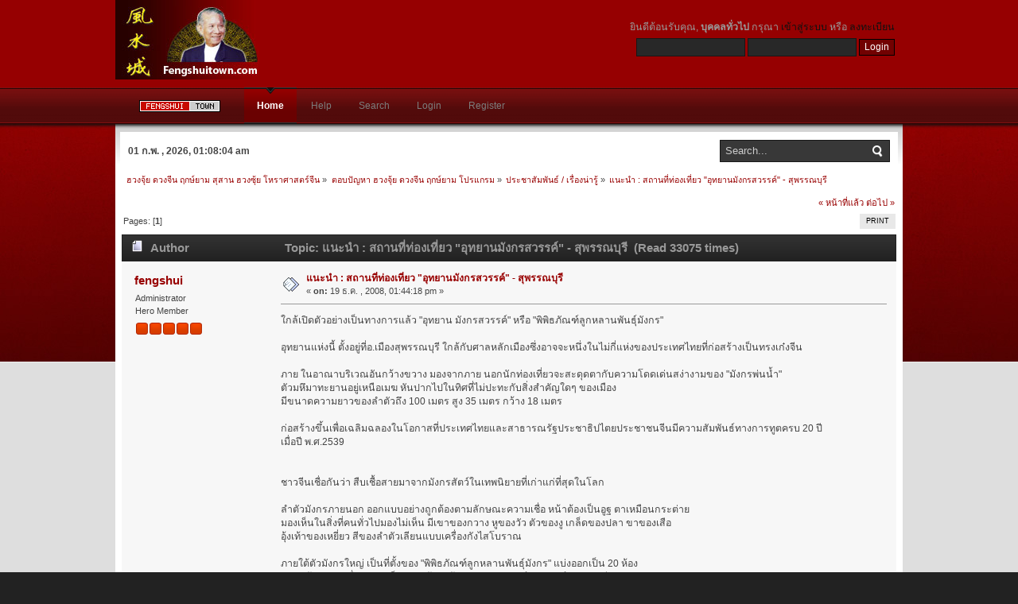

--- FILE ---
content_type: text/html; charset=UTF-8
request_url: http://www.fengshuitown.com/fengshui-forum/index.php?topic=1335.0
body_size: 9273
content:
<!DOCTYPE html PUBLIC "-//W3C//DTD XHTML 1.0 Transitional//EN" "http://www.w3.org/TR/xhtml1/DTD/xhtml1-transitional.dtd">
<html xmlns="http://www.w3.org/1999/xhtml">
<head>
	<link rel="stylesheet" type="text/css" href="http://www.fengshuitown.com/fengshui-forum/Themes/inferno_20a/css/index.css?fin20" />
	<link rel="stylesheet" type="text/css" href="http://www.fengshuitown.com/fengshui-forum/Themes/default/css/webkit.css" />
	<script type="text/javascript" src="http://www.fengshuitown.com/fengshui-forum/Themes/default/scripts/script.js?fin20"></script>
	<script type="text/javascript" src="http://www.fengshuitown.com/fengshui-forum/Themes/inferno_20a/scripts/theme.js?fin20"></script>
	<script type="text/javascript"><!-- // --><![CDATA[
		var smf_theme_url = "http://www.fengshuitown.com/fengshui-forum/Themes/inferno_20a";
		var smf_default_theme_url = "http://www.fengshuitown.com/fengshui-forum/Themes/default";
		var smf_images_url = "http://www.fengshuitown.com/fengshui-forum/Themes/inferno_20a/images";
		var smf_scripturl = "http://www.fengshuitown.com/fengshui-forum/index.php?PHPSESSID=tomniqi9du735osah8kppr87q4&amp;";
		var smf_iso_case_folding = false;
		var smf_charset = "UTF-8";
		var ajax_notification_text = "กำลังโหลด...";
		var ajax_notification_cancel_text = "ยกเลิก";
	// ]]></script>
	<meta http-equiv="Content-Type" content="text/html; charset=UTF-8" />
	<meta name="description" content="แนะนำ : สถานที่ท่องเที่ยว &quot;อุทยานมังกรสวรรค์&quot; - สุพรรณบุรี" />
	<title>แนะนำ : สถานที่ท่องเที่ยว &quot;อุทยานมังกรสวรรค์&quot; - สุพรรณบุรี</title>
	<link rel="canonical" href="http://www.fengshuitown.com/fengshui-forum/index.php?topic=1335.0" />
	<link rel="help" href="http://www.fengshuitown.com/fengshui-forum/index.php?PHPSESSID=tomniqi9du735osah8kppr87q4&amp;action=help" />
	<link rel="search" href="http://www.fengshuitown.com/fengshui-forum/index.php?PHPSESSID=tomniqi9du735osah8kppr87q4&amp;action=search" />
	<link rel="contents" href="http://www.fengshuitown.com/fengshui-forum/index.php?PHPSESSID=tomniqi9du735osah8kppr87q4&amp;" />
	<link rel="alternate" type="application/rss+xml" title="ฮวงจุ้ย ดวงจีน ฤกษ์ยาม สุสาน ฮวงซุ้ย โหราศาสตร์จีน - RSS" href="http://www.fengshuitown.com/fengshui-forum/index.php?PHPSESSID=tomniqi9du735osah8kppr87q4&amp;type=rss;action=.xml" />
	<link rel="prev" href="http://www.fengshuitown.com/fengshui-forum/index.php?PHPSESSID=tomniqi9du735osah8kppr87q4&amp;topic=1335.0;prev_next=prev" />
	<link rel="next" href="http://www.fengshuitown.com/fengshui-forum/index.php?PHPSESSID=tomniqi9du735osah8kppr87q4&amp;topic=1335.0;prev_next=next" />
	<link rel="index" href="http://www.fengshuitown.com/fengshui-forum/index.php?PHPSESSID=tomniqi9du735osah8kppr87q4&amp;board=6.0" />
</head>
<body>
	<div id="header">
		<div class="wrapper">
			<div id="logo">
				<a href="http://www.fengshuitown.com/fengshui-forum/index.php?PHPSESSID=tomniqi9du735osah8kppr87q4&amp;" title=""></a>
			</div>
			<div class="user">
							<script type="text/javascript" src="http://www.fengshuitown.com/fengshui-forum/Themes/default/scripts/sha1.js"></script>
							<form id="guest_form" action="http://www.fengshuitown.com/fengshui-forum/index.php?PHPSESSID=tomniqi9du735osah8kppr87q4&amp;action=login2" method="post" accept-charset="UTF-8"  onsubmit="hashLoginPassword(this, '3e60cc89e71ec0b4ab2464f961fbf053');">
								<div class="info">ยินดีต้อนรับคุณ, <b>บุคคลทั่วไป</b> กรุณา <a href="http://www.fengshuitown.com/fengshui-forum/index.php?PHPSESSID=tomniqi9du735osah8kppr87q4&amp;action=login">เข้าสู่ระบบ</a> หรือ <a href="http://www.fengshuitown.com/fengshui-forum/index.php?PHPSESSID=tomniqi9du735osah8kppr87q4&amp;action=register">ลงทะเบียน</a></div>
								<input type="text" name="user" size="17" class="input_text" />
								<input type="password" name="passwrd" size="17" class="input_password" />
								<input type="submit" value="Login" class="button_submit" />
								<input type="hidden" name="hash_passwrd" value="" />
							</form>
			</div>
		</div>
	</div>
	<div id="toolbar">
		<div class="wrapper">
			
		<div id="topnav">
			<ul><li id="button_fe"><a href="http://www.fengshuitown.com"><img src="http://www.fengshuitown.com/fengshui-home.gif"></a><li>
				<li id="button_home">
					<a class="active firstlevel" href="http://www.fengshuitown.com/fengshui-forum/index.php?PHPSESSID=tomniqi9du735osah8kppr87q4&amp;">
						<span class="last firstlevel">Home</span>
					</a>
				</li>
				<li id="button_help">
					<a class="firstlevel" href="http://www.fengshuitown.com/fengshui-forum/index.php?PHPSESSID=tomniqi9du735osah8kppr87q4&amp;action=help">
						<span class="firstlevel">Help</span>
					</a>
				</li>
				<li id="button_search">
					<a class="firstlevel" href="http://www.fengshuitown.com/fengshui-forum/index.php?PHPSESSID=tomniqi9du735osah8kppr87q4&amp;action=search">
						<span class="firstlevel">Search</span>
					</a>
				</li>
				<li id="button_login">
					<a class="firstlevel" href="http://www.fengshuitown.com/fengshui-forum/index.php?PHPSESSID=tomniqi9du735osah8kppr87q4&amp;action=login">
						<span class="firstlevel">Login</span>
					</a>
				</li>
				<li id="button_register">
					<a class="firstlevel" href="http://www.fengshuitown.com/fengshui-forum/index.php?PHPSESSID=tomniqi9du735osah8kppr87q4&amp;action=register">
						<span class="last firstlevel">Register</span>
					</a>
				</li>
			</ul>
		</div>
		</div>
	</div>
	<div id="main_body">
		<div class="wrapper">
			<div id="inferno_tools">
				<div id="search">
					<form id="search_form" style="margin: 0;" action="http://www.fengshuitown.com/fengshui-forum/index.php?PHPSESSID=tomniqi9du735osah8kppr87q4&amp;action=search2" method="post" accept-charset="UTF-8">
						<input class="inputbox" type="text" name="search" value="Search..." onfocus="this.value = '';" onblur="if(this.value=='') this.value='Search...';" />
						<input type="hidden" name="advanced" value="0" />
							<input type="hidden" name="topic" value="1335" />
					</form>
				</div>
				<div id="time">
					<span>01 ก.พ. , 2026, 01:08:04 am</span>
				</div>
			</div>
			<div id="main_content">
	<div class="navigate_section">
		<ul>
			<li>
				<a href="http://www.fengshuitown.com/fengshui-forum/index.php?PHPSESSID=tomniqi9du735osah8kppr87q4&amp;"><span>ฮวงจุ้ย ดวงจีน ฤกษ์ยาม สุสาน ฮวงซุ้ย โหราศาสตร์จีน</span></a> &#187;
			</li>
			<li>
				<a href="http://www.fengshuitown.com/fengshui-forum/index.php?PHPSESSID=tomniqi9du735osah8kppr87q4&amp;#c1"><span>ตอบปัญหา ฮวงจุ้ย ดวงจีน ฤกษ์ยาม โปรแกรม</span></a> &#187;
			</li>
			<li>
				<a href="http://www.fengshuitown.com/fengshui-forum/index.php?PHPSESSID=tomniqi9du735osah8kppr87q4&amp;board=6.0"><span>ประชาสัมพันธ์ / เรื่องน่ารู้</span></a> &#187;
			</li>
			<li class="last">
				<a href="http://www.fengshuitown.com/fengshui-forum/index.php?PHPSESSID=tomniqi9du735osah8kppr87q4&amp;topic=1335.0"><span>แนะนำ : สถานที่ท่องเที่ยว &quot;อุทยานมังกรสวรรค์&quot; - สุพรรณบุรี</span></a>
			</li>
		</ul>
	</div>
			<a id="top"></a>
			<a id="msg4088"></a>
			<div class="pagesection">
				<div class="nextlinks"><a href="http://www.fengshuitown.com/fengshui-forum/index.php?PHPSESSID=tomniqi9du735osah8kppr87q4&amp;topic=1335.0;prev_next=prev#new">&laquo; หน้าที่แล้ว</a> <a href="http://www.fengshuitown.com/fengshui-forum/index.php?PHPSESSID=tomniqi9du735osah8kppr87q4&amp;topic=1335.0;prev_next=next#new">ต่อไป &raquo;</a></div>
		<div class="buttonlist floatright">
			<ul>
				<li><a class="button_strip_print" href="http://www.fengshuitown.com/fengshui-forum/index.php?PHPSESSID=tomniqi9du735osah8kppr87q4&amp;action=printpage;topic=1335.0" rel="new_win nofollow"><span class="last">Print</span></a></li>
			</ul>
		</div>
				<div class="pagelinks floatleft">Pages: [<strong>1</strong>] </div>
			</div>
			<div id="forumposts">
				<div class="cat_bar">
					<h3 class="catbg">
						<img src="http://www.fengshuitown.com/fengshui-forum/Themes/inferno_20a/images/topic/normal_post.gif" align="bottom" alt="" />
						<span id="author">Author</span>
						Topic: แนะนำ : สถานที่ท่องเที่ยว &quot;อุทยานมังกรสวรรค์&quot; - สุพรรณบุรี &nbsp;(Read 33075 times)
					</h3>
				</div>
				<form action="http://www.fengshuitown.com/fengshui-forum/index.php?PHPSESSID=tomniqi9du735osah8kppr87q4&amp;action=quickmod2;topic=1335.0" method="post" accept-charset="UTF-8" name="quickModForm" id="quickModForm" style="margin: 0;" onsubmit="return oQuickModify.bInEditMode ? oQuickModify.modifySave('3e60cc89e71ec0b4ab2464f961fbf053', 'eb62f229bc55') : false">
				<div class="windowbg">
					<span class="topslice"><span></span></span>
					<div class="post_wrapper">
						<div class="poster">
							<h4>
								<a href="http://www.fengshuitown.com/fengshui-forum/index.php?PHPSESSID=tomniqi9du735osah8kppr87q4&amp;action=profile;u=1" title="View the profile of fengshui">fengshui</a>
							</h4>
							<ul class="reset smalltext" id="msg_4088_extra_info">
								<li class="membergroup">Administrator</li>
								<li class="postgroup">Hero Member</li>
								<li class="stars"><img src="http://www.fengshuitown.com/fengshui-forum/Themes/inferno_20a/images/staradmin.gif" alt="*" /><img src="http://www.fengshuitown.com/fengshui-forum/Themes/inferno_20a/images/staradmin.gif" alt="*" /><img src="http://www.fengshuitown.com/fengshui-forum/Themes/inferno_20a/images/staradmin.gif" alt="*" /><img src="http://www.fengshuitown.com/fengshui-forum/Themes/inferno_20a/images/staradmin.gif" alt="*" /><img src="http://www.fengshuitown.com/fengshui-forum/Themes/inferno_20a/images/staradmin.gif" alt="*" /></li>
								<li class="profile">
									<ul>
									</ul>
								</li>
							</ul>
						</div>
						<div class="postarea">
							<div class="flow_hidden">
								<div class="keyinfo">
									<div class="messageicon">
										<img src="http://www.fengshuitown.com/fengshui-forum/Themes/inferno_20a/images/post/xx.gif" alt="" />
									</div>
									<h5 id="subject_4088">
										<a href="http://www.fengshuitown.com/fengshui-forum/index.php?PHPSESSID=tomniqi9du735osah8kppr87q4&amp;topic=1335.msg4088#msg4088" rel="nofollow">แนะนำ : สถานที่ท่องเที่ยว &quot;อุทยานมังกรสวรรค์&quot; - สุพรรณบุรี</a>
									</h5>
									<div class="smalltext">&#171; <strong> on:</strong> 19 ธ.ค. , 2008, 01:44:18 pm &#187;</div>
									<div id="msg_4088_quick_mod"></div>
								</div>
							</div>
							<div class="post">
								<div class="inner" id="msg_4088">ใกล้เปิดตัวอย่างเป็นทางการแล้ว &quot;อุทยาน มังกรสวรรค์&quot; หรือ &quot;พิพิธภัณฑ์ลูกหลานพันธุ์มังกร&quot; <br /><br />อุทยานแห่งนี้ ตั้งอยู่ที่อ.เมืองสุพรรณบุรี ใกล้กับศาลหลักเมืองซึ่งอาจจะหนึ่งในไม่กี่แห่งของประเทศไทยที่ก่อสร้างเป็นทรงเก๋งจีน<br /><br />ภาย ในอาณาบริเวณอันกว้างขวาง มองจากภาย นอกนักท่องเที่ยวจะสะดุดตากับความโดดเด่นสง่างามของ &quot;มังกรพ่นน้ำ&quot; <br />ตัวมหึมาทะยานอยู่เหนือเมฆ หันปากไปในทิศที่ไม่ปะทะกับสิ่งสำคัญใดๆ ของเมือง <br />มีขนาดความยาวของลำตัวถึง 100 เมตร สูง 35 เมตร กว้าง 18 เมตร<br /><br />ก่อสร้างขึ้นเพื่อเฉลิมฉลองในโอกาสที่ประเทศไทยและสาธารณรัฐประชาธิปไตยประชาชนจีนมีความสัมพันธ์ทางการทูตครบ 20 ปี <br />เมื่อปี พ.ศ.2539 <br /><br /><br />ชาวจีนเชื่อกันว่า สืบเชื้อสายมาจากมังกรสัตว์ในเทพนิยายที่เก่าแก่ที่สุดในโลก<br /><br />ลำตัวมังกรภายนอก ออกแบบอย่างถูกต้องตามลักษณะความเชื่อ หน้าต้องเป็นอูฐ ตาเหมือนกระต่าย <br />มองเห็นในสิ่งที่คนทั่วไปมองไม่เห็น มีเขาของกวาง หูของวัว ตัวของงู เกล็ดของปลา ขาของเสือ <br />อุ้งเท้าของเหยี่ยว สีของลำตัวเลียนแบบเครื่องกังไสโบราณ<br /><br />ภายใต้ตัวมังกรใหญ่ เป็นที่ตั้งของ &quot;พิพิธภัณฑ์ลูกหลานพันธุ์มังกร&quot; แบ่งออกเป็น 20 ห้อง <br />แต่ละห้องบรรจุเรื่องราวเกร็ดความรู้ทางด้านประวัติศาสตร์ ราช วงศ์ วรรณคดี <br />ตลอดจนอารยธรรมอันเก่าแก่ของชาวจีนย้อนหลังไป 5,000 ปี<br />&nbsp;<br />เริ่มตั้งแต่ต้นธารมังกรตำนานการสร้างโลก ชาวจีนเชื่อว่าโลกถูกสร้างขึ้นโดยเทพบิดร &quot;ผานกู่&quot; <br />ซึ่งสละชีวิตแยกแผ่นดิน และแผ่นฟ้าออกจากกัน ธรรมชาติต่างๆ<br /><br />เป็นต้นว่า พระอาทิตย์ พระจันทร์ ขุนเขา สายน้ำ ฯลฯ มาจากเลือดเนื้อร่างกายของ &quot;ผานกู่&quot; <br />สรรพสิ่งทั้งปวงในโลกนี้ล้วนกำเนิดจากที่มาเดียวกัน<br /><br />ห้องเทพนิยาย (กำเนิดมนุษย์) เทพธิดาหนี่วาปั้นมนุษย์ชาย-หญิงคู่แรก ซึ่งเป็นบรรพบุรุษของพี่น้องชาวจีน ขึ้นจากดินแม่น้ำเหลือง<br />แล้วทรงชุบเสกให้มีชีวิต สืบลูกหลานต่อมาถึงปัจจุบัน <br /><br />เป็นเหตุผลว่าทำไมชาวจีนถึงมีผิวเหลือง ห้องตำนาน (เสินหนง) บิดาแห่งสมุนไพร เชื่อกันว่าเป็นบุคคลเดียวกับเอี๋ยนตี้ <br />1 ใน 2 ปฐมกษัตริย์จีน และยังเป็นผู้ค้นพบใบชา ซึ่งกลายมาเป็นเครื่องดื่มประจำชาติจีนในปัจจุบัน<br /><br />ห้องตำนาน (ปฐมกษัตริย์) &quot;หวงตี้&quot; - &quot;เอี๋ยนตี้&quot; 2 ผู้นำชนเผ่า ผู้ร่วมก่อร่างสร้างแผ่นดินจีน เมื่อ 5,000 ปีที่ผ่านมา <br />ถือเป็นปฐมกษัตริย์ที่ชาวจีนยกย่องให้เป็นบรรพบุรุษ เรียกตนเองว่า &quot;ลูกหลานเอี๋ยน-หวง&quot; <br /><br />ห้องราชวงศ์เซี่ย - ซาง ตำนานปลาหลีฮื้อกลายเป็นมังกร &quot;ต้าอวี่&quot; ผู้ค้นพบการแก้ปัญหาอุทกภัยแม่น้ำเหลือง <br />ยุคแห่งการค้นพบสำริด และอักษรกระดองเต่า อักษรจีนยุคแรกในประวัติศาสตร์<br /><br />ห้องราชวงศ์โจว ยุคแห่งนักคิด นักปราชญ์ &quot;ร้อยสำนักประชัน&quot; เล่าจื้อ ผู้ให้กำเนิดลัทธิเต๋า <br />ซุนอู่ ผู้แต่งตำราพิชัยสงคราม &quot;รู้เขา รู้เรา รบร้อยครั้ง ชนะร้อยครั้ง&quot; <br />ไซซี 1 ใน 4 หญิง งามผู้ได้รับการเปรียบเปรยว่า &quot;มัจฉาจมวารี&quot; <br />ขงจื้อ ผู้สอบให้มนุษย์ปฏิบัติต่อกันด้วยความรัก คำสอนของขงจื้อยังคงอิทธิพลต่อชาวจีนถึงปัจจุบัน <br />นีหยวน กวีผู้รักชาติ ต้นกำเนิดขนมบ๊ะจ่าง และประเพณีการแข่งเรือมังกร<br /><br />ห้องราชวงศ์ฉิน จิ๋นซีฮ่องเต้ ฮ่องเต้องค์แรกในประวัติศาสตร์ ผู้สร้างกำแพงเมืองจีน<br />&nbsp;สิ่งก่อสร้างอันน่ามหัศจรรย์สุสานทหารดินเผาที่เลื่องลือไปทั่วโลก ผู้ปฏิรูปอักษรจีน <br />และระบบเงินตราหลากหลายรูปแบบเป็นมาตรฐานเดียวกัน<br /><br />ห้องราชวงศ์ฮั่น ยุคแห่งความรุ่งเรือง และความ ภาคภูมิใจทำให้ชาวจีนเรียกตนเองว่า &quot;ชาวฮั่น&quot; <br />จุดเริ่มของศาสนาพุทธนิกายมหายานในประเทศจีน เส้นทางสายแพรไหมที่เชื่อมต่อการค้าของโลกยุคโบราณ<br />ยุคแห่งการค้นพบกระดาษ และ หวังเจาจวิน หญิงงามผู้ได้รับการเปรียบเปรยว่า &quot;ปักษีตกนภา&quot;<br /><br />ห้องสามก๊ก จากวรรณกรรมอิงประวัติศาสตร์อันเป็นอมตะ ซึ่งแต่งขึ้นในสมัยราชวงศ์หมิง <br />บอกเล่าเหตุการณ์ที่เกิดขึ้นในปลายราชวงศ์ฮั่น ช่วงที่แผ่นดินจีนแตกออกเป็นสามก๊ก <br />นำเสนอเหตุการณ์สำคัญที่ได้รับการเล่าขานกันต่อมาไม่รู้จบ ยุทธนาวีที่ผาแดง &quot;โจโฉแตกทัพเรือ&quot;<br /><br />ห้องราชวงศ์สุย ปกครองแผ่นดินจีนเพียงช่วงระยะเวลาสั้นๆ ฝากผลงานสำคัญไว้ในแผ่นดินคือการขุดคลอง &quot;ต้าอวิ่นเหอ&quot; นับพันกิโลเมตร<br />ถือเป็นคลองขุดที่ยาวที่สุดในประเทศจีน เพื่อเป็นเส้นทางประพาสของฮ่องเต้ <br />กระทั่งกลายเป็นเส้นทางการค้าทางน้ำที่สำคัญที่สุดในเวลาต่อมา<br /><br />ห้องราชวงศ์ถัง ยุคแห่งความรุ่งเรือง เฟื่องฟู ตำนานวัดเส้าหลิน <br />แหล่งกำเนิดวิทยายุทธ์ที่สืบทอดจากปรมาจารย์ตั๊กม้อ บูเช็กเทียน ฮ่องเต้หญิงองค์แรก และองค์เดียวในประวัติศาสตร์จีน <br />หยางกุ้ยเฟย หญิงงามผู้ได้รับการเปรียบเปรยว่า &quot;มวลผกาละอายนาง&quot; <br /><br />ห้องราชวงศ์ซ่งเหนือ ซึ่งมี เปาบุ้นจิ้น ผู้ทรงความยุติธรรมแห่งศาลไคฟง ตำนานแห่งเครื่องประหารหัวสุนัข พยัคฆ์ และมังกร <br />ชมการตัดสินคดีประหารราชบุตรเขยอันตื่นเต้นเร้าใจ<br /><br />ห้องราชวงศ์ซ่งใต้ (งักฮุย) ขุนพลผู้รักชาติ ถูกกังฉินใส่ร้ายจนเสียชีวิตด้วยสุราพิษพระราชทาน ที่มาแห่งขนมปาท่องโก๋หรืออิ้วจาก้วย <br />ที่ใช้แป้งเป็นสัญลักษณ์แทนกังฉินผัวเมียนำมาทอดน้ำมัน ขบ เคี้ยวระบายความแค้น <br /><br />ห้องราชวงศ์หยวน เมื่อชาวจีนถูกปกครองโดยพวกมอง โกลอย่างกดขี่ จึงรวมตัวกันลุกฮือขึ้นต่อต้าน <br />สอดสารลับใส่ขนมเพื่อนัดหมายก่อการโค่นล้มมองโกล ตำนานที่มาแห่งขนมไหว้พระ จันทร์ <br />ชมสะพานมาร์โคโปโลสถานที่สำคัญในประวัติศาสตร์ และหมู่ บ้านจำลองที่มีอายุยาว 700 ปี<br /><br />ห้องราชวงศ์หมิง (เจิ้งเหอ) เจิ้งเหอ มหาขันทีผู้รับบัญชาฮ่องเต้ ผู้นำกองเรือมหาสมบัติ &quot;เป่าฉวน&quot; พร้อมลูกเรือกว่า 20,000 ชีวิต <br />ออกสมุทรยาตราทั่วโลกถึง 7 ครั้ง ได้รับการยกย่องว่าเป็นนักเดินเรือคนสำคัญของโลกตำนานแห่งเทพเจ้าซำปอกง <br /><br />ห้องราชวงศ์หมิง (เครื่องลายคราม) เครื่องกระเบื้องเคลือบสีขาวเขียนลายน้ำเงิน เอกลักษณ์อันโดดเด่นที่รู้จักกันทั่วโลก <br />ชมการจัดสวนสไตล์จีน และเครื่องเรือนอันงดงามด้วยศิลปะ<br /><br />ห้องราชวงศ์ชิง (โรงงิ้ว โรงฝิ่น) งิ้วหรืออุปรากร เป็นศิลปะการแสดงอันงดงามวิจิตร ที่ได้รับการยกย่องให้เป็นนาฏศิลป์สำคัญแขนงหนึ่งของโลก ชมเหตุการณ์ปลายราชวงศ์ชิง เมื่อฝิ่นกลายเป็นสาเหตุที่ทำให้ชาวจีนกลายเป็นคนป่วยแห่งเอเชียตะวันออก ก่อให้เกิดสงครามฝิ่นอันนำไปสู่การปล่อยเกาะฮ่องกง ให้เช่านานถึง 99 ปี <br /><br />ห้องราชวงศ์ชิง (จักรพรรดิองค์สุดท้าย) &quot;ปูยี&quot; ฮ่องเต้วัย 3 ชันษา จากการแต่งตั้งของซูสีไทเฮา <br />ฮ่องเต้องค์สุดท้ายในประวัติศาสตร์ผู้ปิดตำนานการปกครองระบบฮ่องเต้ ผู้ถือว่าเป็นโอรสแห่งสวรรค์ อันยาวนานกว่า 2,000 ปี<br /><br />ห้องยุคสาธารณรัฐ จากซุนยัดเซ็นผู้นำการปฏิวัติ โค่นล้มระบอบฮ่องเต้ เปลี่ยนจีนเข้าสู่ยุคสาธารณรัฐ <br />มาถึงเหมาเจ๋อตุงผู้นำประเทศจีนเข้าสู่สังคมนิยม สู่ยุคเติ้งเสี่ยวผิงผู้นำจีนสู่ยุค 4 ทันสมัย <br />กระทั่งกลายเป็นมหาอำนาจของโลกประเทศหนึ่งในปัจจุบัน<br /><br />ห้องชาวไทยในสยามประเทศ ประ วัติความเป็นมาของพี่น้องชาวไทยเชื้อสายจีนในประเทศไทย ต้นกำเนิดตระกูลแซ่ต่างๆ ของบรรพบุรุษ<br />สู่อภิชาตบุตร ลงหลักปักฐาน สร้างฐานะเป็นปึกแผ่นภายใต้พระบรมโพธิสมภารความภาคภูมิใจของลูกหลานพันธุ์ มังกร และอื่นๆ<br /><br />เพื่อสร้างความเข้าใจเกี่ยวกับประวัติศาสตร์จีนแต่ละ ห้องจัดแสดงผ่านสื่อผสมอันทันสมัย เช่น ภาพยนตร์ แสง เสียง หุ่นจำลอง <br />ควบคุมด้วยระบบคอมพิวเตอร์อันน่าตื่นตาตื่นใจแก่ผู้เข้าชม<br /><br />พิพิธภัณฑ์ ลูกหลานพันธุ์มังกร จึงเป็นแหล่งท่องเที่ยวเพื่อการเรียนรู้ทางด้านประวัติศาสตร์และอารยธรรมของชาวจีนที่ทันสมัยและถูกต้องที่สุดแห่งหนึ่งของไทย ใช้เวลาในการเข้าชมประมาณ 1 ชั่วโมง มีเสียงบรรยาย 3 ภาษา คือ ไทย จีน อังกฤษ<br /><br />กำหนดเปิดอย่างเป็นทางการในวันที่ 24 ธันวาคม 2551<br /><br />เป็นแหล่งศึกษาที่น่าสนใจอีกแห่งหนึ่งของสุพรรณบุรี<br /></div>
							</div>
						</div>
						<div class="moderatorbar">
							<div class="smalltext modified" id="modified_4088">
								&#171; <em>Last Edit: 20 ธ.ค. , 2008, 01:22:12 am by fengshui</em> &#187;
							</div>
							<div class="smalltext reportlinks">
								<img src="http://www.fengshuitown.com/fengshui-forum/Themes/inferno_20a/images/ip.gif" alt="" />
								Logged
							</div>
						</div>
					</div>
					<span class="botslice"><span></span></span>
				</div>
				<hr class="post_separator" />
				<a id="msg4089"></a>
				<div class="windowbg2">
					<span class="topslice"><span></span></span>
					<div class="post_wrapper">
						<div class="poster">
							<h4>
								<a href="http://www.fengshuitown.com/fengshui-forum/index.php?PHPSESSID=tomniqi9du735osah8kppr87q4&amp;action=profile;u=1" title="View the profile of fengshui">fengshui</a>
							</h4>
							<ul class="reset smalltext" id="msg_4089_extra_info">
								<li class="membergroup">Administrator</li>
								<li class="postgroup">Hero Member</li>
								<li class="stars"><img src="http://www.fengshuitown.com/fengshui-forum/Themes/inferno_20a/images/staradmin.gif" alt="*" /><img src="http://www.fengshuitown.com/fengshui-forum/Themes/inferno_20a/images/staradmin.gif" alt="*" /><img src="http://www.fengshuitown.com/fengshui-forum/Themes/inferno_20a/images/staradmin.gif" alt="*" /><img src="http://www.fengshuitown.com/fengshui-forum/Themes/inferno_20a/images/staradmin.gif" alt="*" /><img src="http://www.fengshuitown.com/fengshui-forum/Themes/inferno_20a/images/staradmin.gif" alt="*" /></li>
								<li class="profile">
									<ul>
									</ul>
								</li>
							</ul>
						</div>
						<div class="postarea">
							<div class="flow_hidden">
								<div class="keyinfo">
									<div class="messageicon">
										<img src="http://www.fengshuitown.com/fengshui-forum/Themes/inferno_20a/images/post/xx.gif" alt="" />
									</div>
									<h5 id="subject_4089">
										<a href="http://www.fengshuitown.com/fengshui-forum/index.php?PHPSESSID=tomniqi9du735osah8kppr87q4&amp;topic=1335.msg4089#msg4089" rel="nofollow">Re: แนะนำ : สถานที่ท่องเที่ยว &quot;อุทยานมังกรสวรรค์&quot; (พิพิธภัณฑ์ลูกหลานพันธุ์มังกร)</a>
									</h5>
									<div class="smalltext">&#171; <strong>Reply #1 on:</strong> 19 ธ.ค. , 2008, 01:46:44 pm &#187;</div>
									<div id="msg_4089_quick_mod"></div>
								</div>
							</div>
							<div class="post">
								<div class="inner" id="msg_4089">ภาพเพิ่มเติม<br /></div>
							</div>
						</div>
						<div class="moderatorbar">
							<div class="smalltext modified" id="modified_4089">
							</div>
							<div class="smalltext reportlinks">
								<img src="http://www.fengshuitown.com/fengshui-forum/Themes/inferno_20a/images/ip.gif" alt="" />
								Logged
							</div>
						</div>
					</div>
					<span class="botslice"><span></span></span>
				</div>
				<hr class="post_separator" />
				</form>
			</div>
			<a id="lastPost"></a>
			<div class="pagesection">
				
		<div class="buttonlist floatright">
			<ul>
				<li><a class="button_strip_print" href="http://www.fengshuitown.com/fengshui-forum/index.php?PHPSESSID=tomniqi9du735osah8kppr87q4&amp;action=printpage;topic=1335.0" rel="new_win nofollow"><span class="last">Print</span></a></li>
			</ul>
		</div>
				<div class="pagelinks floatleft">Pages: [<strong>1</strong>] </div>
				<div class="nextlinks_bottom"><a href="http://www.fengshuitown.com/fengshui-forum/index.php?PHPSESSID=tomniqi9du735osah8kppr87q4&amp;topic=1335.0;prev_next=prev#new">&laquo; หน้าที่แล้ว</a> <a href="http://www.fengshuitown.com/fengshui-forum/index.php?PHPSESSID=tomniqi9du735osah8kppr87q4&amp;topic=1335.0;prev_next=next#new">ต่อไป &raquo;</a></div>
			</div>
	<div class="navigate_section">
		<ul>
			<li>
				<a href="http://www.fengshuitown.com/fengshui-forum/index.php?PHPSESSID=tomniqi9du735osah8kppr87q4&amp;"><span>ฮวงจุ้ย ดวงจีน ฤกษ์ยาม สุสาน ฮวงซุ้ย โหราศาสตร์จีน</span></a> &#187;
			</li>
			<li>
				<a href="http://www.fengshuitown.com/fengshui-forum/index.php?PHPSESSID=tomniqi9du735osah8kppr87q4&amp;#c1"><span>ตอบปัญหา ฮวงจุ้ย ดวงจีน ฤกษ์ยาม โปรแกรม</span></a> &#187;
			</li>
			<li>
				<a href="http://www.fengshuitown.com/fengshui-forum/index.php?PHPSESSID=tomniqi9du735osah8kppr87q4&amp;board=6.0"><span>ประชาสัมพันธ์ / เรื่องน่ารู้</span></a> &#187;
			</li>
			<li class="last">
				<a href="http://www.fengshuitown.com/fengshui-forum/index.php?PHPSESSID=tomniqi9du735osah8kppr87q4&amp;topic=1335.0"><span>แนะนำ : สถานที่ท่องเที่ยว &quot;อุทยานมังกรสวรรค์&quot; - สุพรรณบุรี</span></a>
			</li>
		</ul>
	</div>
			<div id="moderationbuttons"></div>
			<div class="plainbox" id="display_jump_to">&nbsp;</div>
		<br class="clear" />
				<script type="text/javascript" src="http://www.fengshuitown.com/fengshui-forum/Themes/default/scripts/topic.js"></script>
				<script type="text/javascript"><!-- // --><![CDATA[
					if ('XMLHttpRequest' in window)
					{
						var oQuickModify = new QuickModify({
							sScriptUrl: smf_scripturl,
							bShowModify: true,
							iTopicId: 1335,
							sTemplateBodyEdit: '\n\t\t\t\t\t\t\t\t<div id="quick_edit_body_container" style="width: 90%">\n\t\t\t\t\t\t\t\t\t<div id="error_box" style="padding: 4px;" class="error"><' + '/div>\n\t\t\t\t\t\t\t\t\t<textarea class="editor" name="message" rows="12" style="width: 100%; margin-bottom: 10px;" tabindex="1">%body%<' + '/textarea><br />\n\t\t\t\t\t\t\t\t\t<input type="hidden" name="eb62f229bc55" value="3e60cc89e71ec0b4ab2464f961fbf053" />\n\t\t\t\t\t\t\t\t\t<input type="hidden" name="topic" value="1335" />\n\t\t\t\t\t\t\t\t\t<input type="hidden" name="msg" value="%msg_id%" />\n\t\t\t\t\t\t\t\t\t<div class="righttext">\n\t\t\t\t\t\t\t\t\t\t<input type="submit" name="post" value="Save" tabindex="2" onclick="return oQuickModify.modifySave(\'3e60cc89e71ec0b4ab2464f961fbf053\', \'eb62f229bc55\');" accesskey="s" class="button_submit" />&nbsp;&nbsp;<input type="submit" name="cancel" value="ยกเลิก" tabindex="3" onclick="return oQuickModify.modifyCancel();" class="button_submit" />\n\t\t\t\t\t\t\t\t\t<' + '/div>\n\t\t\t\t\t\t\t\t<' + '/div>',
							sTemplateSubjectEdit: '<input type="text" style="width: 90%;" name="subject" value="%subject%" size="80" maxlength="80" tabindex="4" class="input_text" />',
							sTemplateBodyNormal: '%body%',
							sTemplateSubjectNormal: '<a hr'+'ef="http://www.fengshuitown.com/fengshui-forum/index.php?PHPSESSID=tomniqi9du735osah8kppr87q4&amp;'+'?topic=1335.msg%msg_id%#msg%msg_id%" rel="nofollow">%subject%<' + '/a>',
							sTemplateTopSubject: 'Topic: %subject% &nbsp;(Read 33075 times)',
							sErrorBorderStyle: '1px solid red'
						});

						aJumpTo[aJumpTo.length] = new JumpTo({
							sContainerId: "display_jump_to",
							sJumpToTemplate: "<label class=\"smalltext\" for=\"%select_id%\">Jump to:<" + "/label> %dropdown_list%",
							iCurBoardId: 6,
							iCurBoardChildLevel: 0,
							sCurBoardName: "ประชาสัมพันธ์ / เรื่องน่ารู้",
							sBoardChildLevelIndicator: "==",
							sBoardPrefix: "=> ",
							sCatSeparator: "-----------------------------",
							sCatPrefix: "",
							sGoButtonLabel: "go"
						});

						aIconLists[aIconLists.length] = new IconList({
							sBackReference: "aIconLists[" + aIconLists.length + "]",
							sIconIdPrefix: "msg_icon_",
							sScriptUrl: smf_scripturl,
							bShowModify: true,
							iBoardId: 6,
							iTopicId: 1335,
							sSessionId: "3e60cc89e71ec0b4ab2464f961fbf053",
							sSessionVar: "eb62f229bc55",
							sLabelIconList: "Message Icon",
							sBoxBackground: "transparent",
							sBoxBackgroundHover: "#ffffff",
							iBoxBorderWidthHover: 1,
							sBoxBorderColorHover: "#adadad" ,
							sContainerBackground: "#ffffff",
							sContainerBorder: "1px solid #adadad",
							sItemBorder: "1px solid #ffffff",
							sItemBorderHover: "1px dotted gray",
							sItemBackground: "transparent",
							sItemBackgroundHover: "#e0e0f0"
						});
					}
				// ]]></script>
			</div>
		</div>
	</div>
	<div id="footer">
		<ul class="reset">
			<li class="copyright">
			<span class="smalltext" style="display: inline; visibility: visible; font-family: Verdana, Arial, sans-serif;"><a href="http://www.simplemachines.org/" title="Simple Machines Forum" target="_blank">Powered by SMF 2.0.12</a> | 
<a href="http://www.simplemachines.org/about/copyright.php" title="Free Forum Software" target="_blank">SMF &copy; 2006-2009, Simple Machines LLC</a> | <a href="http://www.smf.in.th">Thai language by ThaiSMF</a>
			</span></li>
			<li class="copyright"><strong>fengshuitown.com</strong> </li>
			<li><a id="button_xhtml" href="http://validator.w3.org/check?uri=referer" target="_blank" class="new_win" title="Valid XHTML 1.0!"><span>XHTML</span></a></li>
			<li><a id="button_rss" href="http://www.fengshuitown.com/fengshui-forum/index.php?PHPSESSID=tomniqi9du735osah8kppr87q4&amp;action=.xml;type=rss" class="new_win"><span>RSS</span></a></li>
			<li class="last"><a id="button_wap2" href="http://www.fengshuitown.com/fengshui-forum/index.php?PHPSESSID=tomniqi9du735osah8kppr87q4&amp;wap2" class="new_win"><span>WAP2</span></a></li>
		</ul>
	</div>
<script defer src="https://static.cloudflareinsights.com/beacon.min.js/vcd15cbe7772f49c399c6a5babf22c1241717689176015" integrity="sha512-ZpsOmlRQV6y907TI0dKBHq9Md29nnaEIPlkf84rnaERnq6zvWvPUqr2ft8M1aS28oN72PdrCzSjY4U6VaAw1EQ==" data-cf-beacon='{"version":"2024.11.0","token":"6ca2479e2e9f4bbcbc2185c04faed1e2","r":1,"server_timing":{"name":{"cfCacheStatus":true,"cfEdge":true,"cfExtPri":true,"cfL4":true,"cfOrigin":true,"cfSpeedBrain":true},"location_startswith":null}}' crossorigin="anonymous"></script>
</body></html>